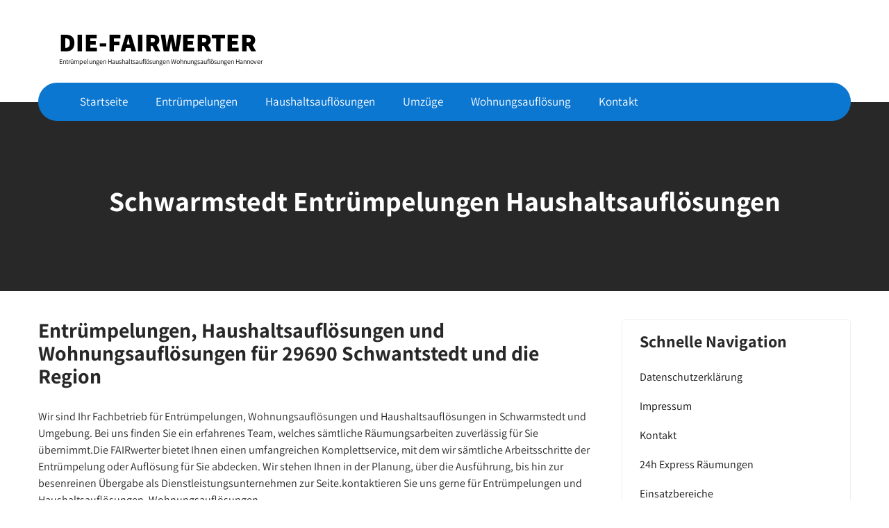

--- FILE ---
content_type: text/html; charset=UTF-8
request_url: https://die-fairwerter.de/einsatzbereiche/schwarmstedt-entruempelungen-haushaltsaufloesungen/
body_size: 10403
content:
<!DOCTYPE html>
<html lang="de">
<head>
<meta charset="UTF-8">
<meta name="viewport" content="width=device-width, initial-scale=1">
<link rel="profile" href="http://gmpg.org/xfn/11">
<meta name='robots' content='index, follow, max-image-preview:large, max-snippet:-1, max-video-preview:-1' />

	<!-- This site is optimized with the Yoast SEO plugin v26.8 - https://yoast.com/product/yoast-seo-wordpress/ -->
	<title>Schwarmstedt Entrümpelungen Haushaltsauflösungen - Die-Fairwerter</title>
	<meta name="description" content="Entrümpelungen Schwarmstedt Haushaltsauflösungen und Wohnungsauflösungen für 29690 Schwantstedt und die Region. Transparent, kostengünstig und seriös" />
	<link rel="canonical" href="https://die-fairwerter.de/einsatzbereiche/schwarmstedt-entruempelungen-haushaltsaufloesungen/" />
	<meta property="og:locale" content="de_DE" />
	<meta property="og:type" content="article" />
	<meta property="og:title" content="Schwarmstedt Entrümpelungen Haushaltsauflösungen - Die-Fairwerter" />
	<meta property="og:description" content="Entrümpelungen Schwarmstedt Haushaltsauflösungen und Wohnungsauflösungen für 29690 Schwantstedt und die Region. Transparent, kostengünstig und seriös" />
	<meta property="og:url" content="https://die-fairwerter.de/einsatzbereiche/schwarmstedt-entruempelungen-haushaltsaufloesungen/" />
	<meta property="og:site_name" content="Die-Fairwerter" />
	<meta property="article:modified_time" content="2020-04-15T19:17:10+00:00" />
	<meta name="twitter:card" content="summary_large_image" />
	<meta name="twitter:label1" content="Geschätzte Lesezeit" />
	<meta name="twitter:data1" content="2 Minuten" />
	<script type="application/ld+json" class="yoast-schema-graph">{"@context":"https://schema.org","@graph":[{"@type":"WebPage","@id":"https://die-fairwerter.de/einsatzbereiche/schwarmstedt-entruempelungen-haushaltsaufloesungen/","url":"https://die-fairwerter.de/einsatzbereiche/schwarmstedt-entruempelungen-haushaltsaufloesungen/","name":"Schwarmstedt Entrümpelungen Haushaltsauflösungen - Die-Fairwerter","isPartOf":{"@id":"https://die-fairwerter.de/#website"},"datePublished":"2019-04-29T08:18:17+00:00","dateModified":"2020-04-15T19:17:10+00:00","description":"Entrümpelungen Schwarmstedt Haushaltsauflösungen und Wohnungsauflösungen für 29690 Schwantstedt und die Region. Transparent, kostengünstig und seriös","breadcrumb":{"@id":"https://die-fairwerter.de/einsatzbereiche/schwarmstedt-entruempelungen-haushaltsaufloesungen/#breadcrumb"},"inLanguage":"de","potentialAction":[{"@type":"ReadAction","target":["https://die-fairwerter.de/einsatzbereiche/schwarmstedt-entruempelungen-haushaltsaufloesungen/"]}]},{"@type":"BreadcrumbList","@id":"https://die-fairwerter.de/einsatzbereiche/schwarmstedt-entruempelungen-haushaltsaufloesungen/#breadcrumb","itemListElement":[{"@type":"ListItem","position":1,"name":"Startseite","item":"https://die-fairwerter.de/"},{"@type":"ListItem","position":2,"name":"Einsatzbereiche","item":"https://die-fairwerter.de/einsatzbereiche/"},{"@type":"ListItem","position":3,"name":"Schwarmstedt Entrümpelungen Haushaltsauflösungen"}]},{"@type":"WebSite","@id":"https://die-fairwerter.de/#website","url":"https://die-fairwerter.de/","name":"Die-Fairwerter","description":"Entrümpelungen Haushaltsauflösungen Wohnungsauflösungen Hannover","publisher":{"@id":"https://die-fairwerter.de/#organization"},"potentialAction":[{"@type":"SearchAction","target":{"@type":"EntryPoint","urlTemplate":"https://die-fairwerter.de/?s={search_term_string}"},"query-input":{"@type":"PropertyValueSpecification","valueRequired":true,"valueName":"search_term_string"}}],"inLanguage":"de"},{"@type":"Organization","@id":"https://die-fairwerter.de/#organization","name":"die Fairwerter","url":"https://die-fairwerter.de/","logo":{"@type":"ImageObject","inLanguage":"de","@id":"https://die-fairwerter.de/#/schema/logo/image/","url":"https://die-fairwerter.de/wp-content/uploads/2020/02/favicon.ico","contentUrl":"https://die-fairwerter.de/wp-content/uploads/2020/02/favicon.ico","width":1,"height":224,"caption":"die Fairwerter"},"image":{"@id":"https://die-fairwerter.de/#/schema/logo/image/"}}]}</script>
	<!-- / Yoast SEO plugin. -->


<link rel="alternate" type="application/rss+xml" title="Die-Fairwerter &raquo; Feed" href="https://die-fairwerter.de/feed/" />
<link rel="alternate" type="application/rss+xml" title="Die-Fairwerter &raquo; Kommentar-Feed" href="https://die-fairwerter.de/comments/feed/" />
<link rel="alternate" title="oEmbed (JSON)" type="application/json+oembed" href="https://die-fairwerter.de/wp-json/oembed/1.0/embed?url=https%3A%2F%2Fdie-fairwerter.de%2Feinsatzbereiche%2Fschwarmstedt-entruempelungen-haushaltsaufloesungen%2F" />
<link rel="alternate" title="oEmbed (XML)" type="text/xml+oembed" href="https://die-fairwerter.de/wp-json/oembed/1.0/embed?url=https%3A%2F%2Fdie-fairwerter.de%2Feinsatzbereiche%2Fschwarmstedt-entruempelungen-haushaltsaufloesungen%2F&#038;format=xml" />
<style id='wp-img-auto-sizes-contain-inline-css' type='text/css'>
img:is([sizes=auto i],[sizes^="auto," i]){contain-intrinsic-size:3000px 1500px}
/*# sourceURL=wp-img-auto-sizes-contain-inline-css */
</style>
<link rel='stylesheet' id='movers-packers-fonts-css' href='https://die-fairwerter.de/wp-content/fonts/ebbe7cc4b17d6e36add46edf9b6dd37d.css?ver=20201110' type='text/css' media='all' />
<style id='wp-emoji-styles-inline-css' type='text/css'>

	img.wp-smiley, img.emoji {
		display: inline !important;
		border: none !important;
		box-shadow: none !important;
		height: 1em !important;
		width: 1em !important;
		margin: 0 0.07em !important;
		vertical-align: -0.1em !important;
		background: none !important;
		padding: 0 !important;
	}
/*# sourceURL=wp-emoji-styles-inline-css */
</style>
<link rel='stylesheet' id='wp-block-library-css' href='https://die-fairwerter.de/wp-includes/css/dist/block-library/style.min.css?ver=6.9' type='text/css' media='all' />
<style id='classic-theme-styles-inline-css' type='text/css'>
/*! This file is auto-generated */
.wp-block-button__link{color:#fff;background-color:#32373c;border-radius:9999px;box-shadow:none;text-decoration:none;padding:calc(.667em + 2px) calc(1.333em + 2px);font-size:1.125em}.wp-block-file__button{background:#32373c;color:#fff;text-decoration:none}
/*# sourceURL=/wp-includes/css/classic-themes.min.css */
</style>
<style id='global-styles-inline-css' type='text/css'>
:root{--wp--preset--aspect-ratio--square: 1;--wp--preset--aspect-ratio--4-3: 4/3;--wp--preset--aspect-ratio--3-4: 3/4;--wp--preset--aspect-ratio--3-2: 3/2;--wp--preset--aspect-ratio--2-3: 2/3;--wp--preset--aspect-ratio--16-9: 16/9;--wp--preset--aspect-ratio--9-16: 9/16;--wp--preset--color--black: #000000;--wp--preset--color--cyan-bluish-gray: #abb8c3;--wp--preset--color--white: #ffffff;--wp--preset--color--pale-pink: #f78da7;--wp--preset--color--vivid-red: #cf2e2e;--wp--preset--color--luminous-vivid-orange: #ff6900;--wp--preset--color--luminous-vivid-amber: #fcb900;--wp--preset--color--light-green-cyan: #7bdcb5;--wp--preset--color--vivid-green-cyan: #00d084;--wp--preset--color--pale-cyan-blue: #8ed1fc;--wp--preset--color--vivid-cyan-blue: #0693e3;--wp--preset--color--vivid-purple: #9b51e0;--wp--preset--gradient--vivid-cyan-blue-to-vivid-purple: linear-gradient(135deg,rgb(6,147,227) 0%,rgb(155,81,224) 100%);--wp--preset--gradient--light-green-cyan-to-vivid-green-cyan: linear-gradient(135deg,rgb(122,220,180) 0%,rgb(0,208,130) 100%);--wp--preset--gradient--luminous-vivid-amber-to-luminous-vivid-orange: linear-gradient(135deg,rgb(252,185,0) 0%,rgb(255,105,0) 100%);--wp--preset--gradient--luminous-vivid-orange-to-vivid-red: linear-gradient(135deg,rgb(255,105,0) 0%,rgb(207,46,46) 100%);--wp--preset--gradient--very-light-gray-to-cyan-bluish-gray: linear-gradient(135deg,rgb(238,238,238) 0%,rgb(169,184,195) 100%);--wp--preset--gradient--cool-to-warm-spectrum: linear-gradient(135deg,rgb(74,234,220) 0%,rgb(151,120,209) 20%,rgb(207,42,186) 40%,rgb(238,44,130) 60%,rgb(251,105,98) 80%,rgb(254,248,76) 100%);--wp--preset--gradient--blush-light-purple: linear-gradient(135deg,rgb(255,206,236) 0%,rgb(152,150,240) 100%);--wp--preset--gradient--blush-bordeaux: linear-gradient(135deg,rgb(254,205,165) 0%,rgb(254,45,45) 50%,rgb(107,0,62) 100%);--wp--preset--gradient--luminous-dusk: linear-gradient(135deg,rgb(255,203,112) 0%,rgb(199,81,192) 50%,rgb(65,88,208) 100%);--wp--preset--gradient--pale-ocean: linear-gradient(135deg,rgb(255,245,203) 0%,rgb(182,227,212) 50%,rgb(51,167,181) 100%);--wp--preset--gradient--electric-grass: linear-gradient(135deg,rgb(202,248,128) 0%,rgb(113,206,126) 100%);--wp--preset--gradient--midnight: linear-gradient(135deg,rgb(2,3,129) 0%,rgb(40,116,252) 100%);--wp--preset--font-size--small: 13px;--wp--preset--font-size--medium: 20px;--wp--preset--font-size--large: 36px;--wp--preset--font-size--x-large: 42px;--wp--preset--spacing--20: 0.44rem;--wp--preset--spacing--30: 0.67rem;--wp--preset--spacing--40: 1rem;--wp--preset--spacing--50: 1.5rem;--wp--preset--spacing--60: 2.25rem;--wp--preset--spacing--70: 3.38rem;--wp--preset--spacing--80: 5.06rem;--wp--preset--shadow--natural: 6px 6px 9px rgba(0, 0, 0, 0.2);--wp--preset--shadow--deep: 12px 12px 50px rgba(0, 0, 0, 0.4);--wp--preset--shadow--sharp: 6px 6px 0px rgba(0, 0, 0, 0.2);--wp--preset--shadow--outlined: 6px 6px 0px -3px rgb(255, 255, 255), 6px 6px rgb(0, 0, 0);--wp--preset--shadow--crisp: 6px 6px 0px rgb(0, 0, 0);}:where(.is-layout-flex){gap: 0.5em;}:where(.is-layout-grid){gap: 0.5em;}body .is-layout-flex{display: flex;}.is-layout-flex{flex-wrap: wrap;align-items: center;}.is-layout-flex > :is(*, div){margin: 0;}body .is-layout-grid{display: grid;}.is-layout-grid > :is(*, div){margin: 0;}:where(.wp-block-columns.is-layout-flex){gap: 2em;}:where(.wp-block-columns.is-layout-grid){gap: 2em;}:where(.wp-block-post-template.is-layout-flex){gap: 1.25em;}:where(.wp-block-post-template.is-layout-grid){gap: 1.25em;}.has-black-color{color: var(--wp--preset--color--black) !important;}.has-cyan-bluish-gray-color{color: var(--wp--preset--color--cyan-bluish-gray) !important;}.has-white-color{color: var(--wp--preset--color--white) !important;}.has-pale-pink-color{color: var(--wp--preset--color--pale-pink) !important;}.has-vivid-red-color{color: var(--wp--preset--color--vivid-red) !important;}.has-luminous-vivid-orange-color{color: var(--wp--preset--color--luminous-vivid-orange) !important;}.has-luminous-vivid-amber-color{color: var(--wp--preset--color--luminous-vivid-amber) !important;}.has-light-green-cyan-color{color: var(--wp--preset--color--light-green-cyan) !important;}.has-vivid-green-cyan-color{color: var(--wp--preset--color--vivid-green-cyan) !important;}.has-pale-cyan-blue-color{color: var(--wp--preset--color--pale-cyan-blue) !important;}.has-vivid-cyan-blue-color{color: var(--wp--preset--color--vivid-cyan-blue) !important;}.has-vivid-purple-color{color: var(--wp--preset--color--vivid-purple) !important;}.has-black-background-color{background-color: var(--wp--preset--color--black) !important;}.has-cyan-bluish-gray-background-color{background-color: var(--wp--preset--color--cyan-bluish-gray) !important;}.has-white-background-color{background-color: var(--wp--preset--color--white) !important;}.has-pale-pink-background-color{background-color: var(--wp--preset--color--pale-pink) !important;}.has-vivid-red-background-color{background-color: var(--wp--preset--color--vivid-red) !important;}.has-luminous-vivid-orange-background-color{background-color: var(--wp--preset--color--luminous-vivid-orange) !important;}.has-luminous-vivid-amber-background-color{background-color: var(--wp--preset--color--luminous-vivid-amber) !important;}.has-light-green-cyan-background-color{background-color: var(--wp--preset--color--light-green-cyan) !important;}.has-vivid-green-cyan-background-color{background-color: var(--wp--preset--color--vivid-green-cyan) !important;}.has-pale-cyan-blue-background-color{background-color: var(--wp--preset--color--pale-cyan-blue) !important;}.has-vivid-cyan-blue-background-color{background-color: var(--wp--preset--color--vivid-cyan-blue) !important;}.has-vivid-purple-background-color{background-color: var(--wp--preset--color--vivid-purple) !important;}.has-black-border-color{border-color: var(--wp--preset--color--black) !important;}.has-cyan-bluish-gray-border-color{border-color: var(--wp--preset--color--cyan-bluish-gray) !important;}.has-white-border-color{border-color: var(--wp--preset--color--white) !important;}.has-pale-pink-border-color{border-color: var(--wp--preset--color--pale-pink) !important;}.has-vivid-red-border-color{border-color: var(--wp--preset--color--vivid-red) !important;}.has-luminous-vivid-orange-border-color{border-color: var(--wp--preset--color--luminous-vivid-orange) !important;}.has-luminous-vivid-amber-border-color{border-color: var(--wp--preset--color--luminous-vivid-amber) !important;}.has-light-green-cyan-border-color{border-color: var(--wp--preset--color--light-green-cyan) !important;}.has-vivid-green-cyan-border-color{border-color: var(--wp--preset--color--vivid-green-cyan) !important;}.has-pale-cyan-blue-border-color{border-color: var(--wp--preset--color--pale-cyan-blue) !important;}.has-vivid-cyan-blue-border-color{border-color: var(--wp--preset--color--vivid-cyan-blue) !important;}.has-vivid-purple-border-color{border-color: var(--wp--preset--color--vivid-purple) !important;}.has-vivid-cyan-blue-to-vivid-purple-gradient-background{background: var(--wp--preset--gradient--vivid-cyan-blue-to-vivid-purple) !important;}.has-light-green-cyan-to-vivid-green-cyan-gradient-background{background: var(--wp--preset--gradient--light-green-cyan-to-vivid-green-cyan) !important;}.has-luminous-vivid-amber-to-luminous-vivid-orange-gradient-background{background: var(--wp--preset--gradient--luminous-vivid-amber-to-luminous-vivid-orange) !important;}.has-luminous-vivid-orange-to-vivid-red-gradient-background{background: var(--wp--preset--gradient--luminous-vivid-orange-to-vivid-red) !important;}.has-very-light-gray-to-cyan-bluish-gray-gradient-background{background: var(--wp--preset--gradient--very-light-gray-to-cyan-bluish-gray) !important;}.has-cool-to-warm-spectrum-gradient-background{background: var(--wp--preset--gradient--cool-to-warm-spectrum) !important;}.has-blush-light-purple-gradient-background{background: var(--wp--preset--gradient--blush-light-purple) !important;}.has-blush-bordeaux-gradient-background{background: var(--wp--preset--gradient--blush-bordeaux) !important;}.has-luminous-dusk-gradient-background{background: var(--wp--preset--gradient--luminous-dusk) !important;}.has-pale-ocean-gradient-background{background: var(--wp--preset--gradient--pale-ocean) !important;}.has-electric-grass-gradient-background{background: var(--wp--preset--gradient--electric-grass) !important;}.has-midnight-gradient-background{background: var(--wp--preset--gradient--midnight) !important;}.has-small-font-size{font-size: var(--wp--preset--font-size--small) !important;}.has-medium-font-size{font-size: var(--wp--preset--font-size--medium) !important;}.has-large-font-size{font-size: var(--wp--preset--font-size--large) !important;}.has-x-large-font-size{font-size: var(--wp--preset--font-size--x-large) !important;}
:where(.wp-block-post-template.is-layout-flex){gap: 1.25em;}:where(.wp-block-post-template.is-layout-grid){gap: 1.25em;}
:where(.wp-block-term-template.is-layout-flex){gap: 1.25em;}:where(.wp-block-term-template.is-layout-grid){gap: 1.25em;}
:where(.wp-block-columns.is-layout-flex){gap: 2em;}:where(.wp-block-columns.is-layout-grid){gap: 2em;}
:root :where(.wp-block-pullquote){font-size: 1.5em;line-height: 1.6;}
/*# sourceURL=global-styles-inline-css */
</style>
<link rel='stylesheet' id='contact-form-7-css' href='https://die-fairwerter.de/wp-content/plugins/contact-form-7/includes/css/styles.css?ver=6.1.4' type='text/css' media='all' />
<link rel='stylesheet' id='movers-packers-basic-style-css' href='https://die-fairwerter.de/wp-content/themes/movers-packers/style.css?ver=6.9' type='text/css' media='all' />
<link rel='stylesheet' id='movers-packers-main-style-css' href='https://die-fairwerter.de/wp-content/themes/movers-packers/css/responsive.css?ver=6.9' type='text/css' media='all' />
<link rel='stylesheet' id='movers-packers-editor-style-css' href='https://die-fairwerter.de/wp-content/themes/movers-packers/editor-style.css?ver=6.9' type='text/css' media='all' />
<link rel='stylesheet' id='movers-packers-base-style-css' href='https://die-fairwerter.de/wp-content/themes/movers-packers/css/style_base.css?ver=6.9' type='text/css' media='all' />
<link rel='stylesheet' id='movers-packers-custom-style-css' href='https://die-fairwerter.de/wp-content/themes/movers-packers/css/movers-packers-custom-style.css?ver=6.9' type='text/css' media='all' />
<style id='movers-packers-custom-style-inline-css' type='text/css'>

					#sidebar ul li a:hover,
					.blog_lists h4 a:hover,
					.recent-post h6 a:hover,
					.recent-post a:hover,
					.design-by a,
					.postmeta a:hover,
					.tagcloud a,
					.blocksbox:hover h3,
					.rdmore a,
					.copyright-txt a:hover, #footermenu li.current-menu-item a, #footermenu li.current_page_item a,
					.header-phone-number,
					#sidebar li a:hover,
					.footer-row .cols-3 ul li a:hover, .footer-row .cols-3 ul li.current_page_item a
					{ 
						 color:  !important;
					}

					.pagination .nav-links span.current, .pagination .nav-links a:hover,
					#commentform input#submit:hover,
					.wpcf7 input[type='submit'],
					input.search-submit,
					.recent-post .morebtn:hover, 
					.read-more-btn,
					.woocommerce-product-search button[type='submit'],
					.designs-thumb,
					.hometwo-block-button,
					.aboutmore,
					.service-thumb-box,
					.view-all-btn a:hover,
					.custom-cart-count,
					#navigation,
					.main-navigation ul ul
					{ 
					   background-color:  !important;
					}

					.titleborder span:after, .sticky{border-bottom-color:  !important;}
					.header{background-color:;}
					.copyright-txt{color:  !important;}			
				
/*# sourceURL=movers-packers-custom-style-inline-css */
</style>
<link rel='stylesheet' id='dashicons-css' href='https://die-fairwerter.de/wp-includes/css/dashicons.min.css?ver=6.9' type='text/css' media='all' />
<script type="text/javascript" src="https://die-fairwerter.de/wp-includes/js/jquery/jquery.min.js?ver=3.7.1" id="jquery-core-js"></script>
<script type="text/javascript" src="https://die-fairwerter.de/wp-includes/js/jquery/jquery-migrate.min.js?ver=3.4.1" id="jquery-migrate-js"></script>
<script type="text/javascript" src="https://die-fairwerter.de/wp-content/themes/movers-packers/js/custom.js?ver=6.9" id="movers-packers-customscripts-js"></script>
<link rel="https://api.w.org/" href="https://die-fairwerter.de/wp-json/" /><link rel="alternate" title="JSON" type="application/json" href="https://die-fairwerter.de/wp-json/wp/v2/pages/523" /><link rel="EditURI" type="application/rsd+xml" title="RSD" href="https://die-fairwerter.de/xmlrpc.php?rsd" />
<meta name="generator" content="WordPress 6.9" />
<link rel='shortlink' href='https://die-fairwerter.de/?p=523' />
<meta name="generator" content="Elementor 3.34.2; features: additional_custom_breakpoints; settings: css_print_method-external, google_font-enabled, font_display-auto">
			<style>
				.e-con.e-parent:nth-of-type(n+4):not(.e-lazyloaded):not(.e-no-lazyload),
				.e-con.e-parent:nth-of-type(n+4):not(.e-lazyloaded):not(.e-no-lazyload) * {
					background-image: none !important;
				}
				@media screen and (max-height: 1024px) {
					.e-con.e-parent:nth-of-type(n+3):not(.e-lazyloaded):not(.e-no-lazyload),
					.e-con.e-parent:nth-of-type(n+3):not(.e-lazyloaded):not(.e-no-lazyload) * {
						background-image: none !important;
					}
				}
				@media screen and (max-height: 640px) {
					.e-con.e-parent:nth-of-type(n+2):not(.e-lazyloaded):not(.e-no-lazyload),
					.e-con.e-parent:nth-of-type(n+2):not(.e-lazyloaded):not(.e-no-lazyload) * {
						background-image: none !important;
					}
				}
			</style>
			    
	<style type="text/css">
		
	</style>
	<link rel="icon" href="https://die-fairwerter.de/wp-content/uploads/2020/02/favicon.ico" sizes="32x32" />
<link rel="icon" href="https://die-fairwerter.de/wp-content/uploads/2020/02/favicon.ico" sizes="192x192" />
<link rel="apple-touch-icon" href="https://die-fairwerter.de/wp-content/uploads/2020/02/favicon.ico" />
<meta name="msapplication-TileImage" content="https://die-fairwerter.de/wp-content/uploads/2020/02/favicon.ico" />
</head>
<body class="wp-singular page-template-default page page-id-523 page-child parent-pageid-26 wp-theme-movers-packers elementor-default elementor-kit-1122">
<a class="skip-link screen-reader-text" href="#content_navigator">
Skip to content</a>
<div class="fullwrap">

<div id="main-set">
<div class="header">
	<div class="container">
    <div class="logo">
		        <div class="clear"></div>
		        <div id="logo-main">
        <a href="https://die-fairwerter.de/">
        <h2 class="site-title">Die-Fairwerter</h2>
                <p class="site-description">Entrümpelungen Haushaltsauflösungen Wohnungsauflösungen Hannover</p>                          
                </a>
        </div>
    </div> 
    <div class="clear"></div>
    
    	<div class="navmenuarea">
        <div id="navigation"><nav id="site-navigation" class="main-navigation">
				<button type="button" class="menu-toggle">
					<span></span>
					<span></span>
					<span></span>
				</button>
		<ul id="primary" class="primary-menu menu"><li id="menu-item-1258" class="menu-item menu-item-type-custom menu-item-object-custom menu-item-home menu-item-1258"><a href="https://die-fairwerter.de/">Startseite</a></li>
<li id="menu-item-1251" class="menu-item menu-item-type-post_type menu-item-object-page menu-item-1251"><a href="https://die-fairwerter.de/entruempelungen/">Entrümpelungen</a></li>
<li id="menu-item-1457" class="menu-item menu-item-type-custom menu-item-object-custom menu-item-1457"><a href="https://die-fairwerter.de/wohnungsaufloesungen/">Haushaltsauflösungen</a></li>
<li id="menu-item-1250" class="menu-item menu-item-type-post_type menu-item-object-page menu-item-1250"><a href="https://die-fairwerter.de/umzuege/">Umzüge</a></li>
<li id="menu-item-1456" class="menu-item menu-item-type-custom menu-item-object-custom menu-item-1456"><a href="https://die-fairwerter.de/wohnungsaufloesungen/">Wohnungsauflösung</a></li>
<li id="menu-item-1254" class="menu-item menu-item-type-post_type menu-item-object-page menu-item-1254"><a href="https://die-fairwerter.de/impressum/kontakt/">Kontakt</a></li>
</ul>			</nav>
            </div> 
                        <div class="clear"></div>
        </div>    
                       
        <div class="clear"></div>
        </div> <!-- container -->     
  </div>
  <div class="clear"></div> 
  
  </div><!--main-set-->
        <div class="clear"></div>
      <div class="inner-banner-thumb">
      	    
        <div class="banner-container black-title"><h1>Schwarmstedt Entrümpelungen Haushaltsauflösungen</h1></div>
        <div class="clear"></div>
      </div>
      
    
  <div class="clear"></div> 
  <div class="container">
	  <div id="content_navigator">	
      <div class="page_content">
    		 <section class="site-main">               
            		                                <div class="entry-content">
<h1 class="module margin-collapse h1">Entrümpelungen, Haushaltsauflösungen und Wohnungsauflösungen für 29690 Schwantstedt und die Region</h1>
<div class="entry-content">
<div class="entry-content">
<article class="module text">Wir sind Ihr Fachbetrieb für Entrümpelungen, Wohnungsauflösungen und Haushaltsauflösungen in Schwarmstedt und Umgebung. Bei uns finden Sie ein erfahrenes Team, welches sämtliche Räumungsarbeiten zuverlässig für Sie übernimmt.Die FAIRwerter bietet Ihnen einen umfangreichen Komplettservice, mit dem wir sämtliche Arbeitsschritte der Entrümpelung oder Auflösung für Sie abdecken. Wir stehen Ihnen in der Planung, über die Ausführung, bis hin zur besenreinen Übergabe als Dienstleistungsunternehmen zur Seite.kontaktieren Sie uns gerne für Entrümpelungen und Haushaltsauflösungen, Wohnungsauflösungen.</p>
<h2 class="module h2"><em>Transparent, kostengünstig und seriös</em></h2>
<article class="module text">Wir sind ein seriöses Unternehmen für Entrümpelungen, Haushaltsauflösungen und Wohnungsauflösungen für den Raum Schwarmstedt. Die FAIRwerter versichert Ihnen daher transparente Preisübersichten ohne versteckte Kosten. Die vereinbarten Leistungen werden anhand eines Kostenvoranschlags, der Ihnen zu Beginn des Auftrags komplett kostenfrei gestellt wird, abgerechnet. Die fachgerechte Entsorgung von Kleinteilen, Möbeln und weiteren Objekten ist bei uns ebenfalls Teil einer serösen Arbeitsweise.</article>
<article class="module text">Vereinbaren Sie jetzt Ihr unverbindliches Angebot für Entrümpelungen und Auflösungen in 29690 Schwarmstedt und Region.</p>
</article>
<article></article>
<article></article>
<article class="module text">
<article class="module text"><em><strong>Bei Die FAIR-werter bekommen Sie einen Rundum-Service:</strong></em></article>
<article>
<ul>
<li><strong>Preistransparenz:</strong> Unser garantierter Festpreis umfasst <strong>alle</strong> <strong>Kosten.</strong></li>
<li><strong>Wertvergütung:</strong> Verwertbare Möbel, Haushaltsgegenstände werden von uns vergütet.</li>
<li><strong>Termintreue:</strong> Wir halten zugesagte Termine immer ein.</li>
<li><strong>Diskretion:</strong> Wir geben keine Auskünfte an Mitbewohner oder Nachbarn.</li>
<li><strong>Entsorgung:</strong> Alle anfallende Müllarten werden ordnungsgemäß nach Werkstoffen getrennt und über einen zertifizierten Fachbetrieb entsorgt.</li>
<li><strong>Besenrein:</strong> Wir übergeben alle Räume inklusive aller genutzten Laufwege/Treppenhaus in einem ordentlich gefegten Zustand.</li>
<li><strong>Messiewohnungen</strong>: fachgerechte Räumungen von Messiewohnungen</li>
<li><strong>Betriebsauflösungen</strong>, Aktenvernichtung gemäß BDSG</li>
<li><strong>Nachlass</strong>:schnelle und diskrete Nachlassverwertung und Nachlassauflösung (bei Sterbefällen)</li>
<li></li>
</ul>
</article>
</article>
</article>
<h3><em>Zu unseren Tätigkeiten gehört das Auflösen und/oder entrümpeln von: </em></h3>
<p><strong class="black">Häusern, Wohnungen, Kellern, Dachböden, Garagen, Betrieben, gewerblichen</strong> <strong class="black">Räumen, Scheunen, Schuppen, Gärten, Gartenlauben, Lagerhallen, Freigeländen</strong> <strong class="black">und</strong> <strong class="black">andere Örtlichkeiten.</strong></p>
<p><b>Kontaktdaten:</b></p>
<p><strong>Telefon:</strong><br />
<a href="tel:+495115347369">0511 &#8211; 5347369</a></p>
<p><strong>Mobil / WhatsApp</strong><br />
<a href="tel:+4915221661672">0152-21661672</a></p>
<p><strong>E-Mail:</strong><br />
<a href="mailto:info@die-fairwerter.de">info@die-fairwerter.de</a></p>
</div>
</div>
 
                                                                            </div><!-- entry-content -->
                      		            </section><!-- section-->
     <div id="sidebar">    
    <aside id="nav_menu-3" class="widget widget_nav_menu"><h3 class="widget-title titleborder"><span>Schnelle Navigation</span></h3><div class="menu-menu-1-container"><ul id="menu-menu-1" class="menu"><li id="menu-item-1219" class="menu-item menu-item-type-post_type menu-item-object-page menu-item-privacy-policy menu-item-1219"><a rel="privacy-policy" href="https://die-fairwerter.de/impressum/datenschutzerklaerung/">Datenschutzerklärung</a></li>
<li id="menu-item-1431" class="menu-item menu-item-type-post_type menu-item-object-page menu-item-1431"><a href="https://die-fairwerter.de/impressum/">Impressum</a></li>
<li id="menu-item-1432" class="menu-item menu-item-type-post_type menu-item-object-page menu-item-1432"><a href="https://die-fairwerter.de/impressum/kontakt/">Kontakt</a></li>
<li id="menu-item-1197" class="menu-item menu-item-type-post_type menu-item-object-page menu-item-1197"><a href="https://die-fairwerter.de/24h-express-raeumungen/">24h Express Räumungen</a></li>
<li id="menu-item-1199" class="menu-item menu-item-type-post_type menu-item-object-page current-page-ancestor menu-item-1199"><a href="https://die-fairwerter.de/einsatzbereiche/">Einsatzbereiche</a></li>
<li id="menu-item-1200" class="menu-item menu-item-type-post_type menu-item-object-page menu-item-home menu-item-1200"><a href="https://die-fairwerter.de/">Hannover-Entrümpelungen</a></li>
<li id="menu-item-1201" class="menu-item menu-item-type-post_type menu-item-object-page menu-item-1201"><a href="https://die-fairwerter.de/einsatzbereiche/alfeld-entruempelungen-haushaltsaufloesungen/">Alfeld-Entruempelungen-Haushaltsaufloesungen</a></li>
<li id="menu-item-1202" class="menu-item menu-item-type-post_type menu-item-object-page menu-item-1202"><a href="https://die-fairwerter.de/einsatzbereiche/bad-nenndorf-entruempelungen-haushaltsaufloesungen/">Bad Nenndorf Entrümpelungen Haushaltsauflösungen</a></li>
<li id="menu-item-1203" class="menu-item menu-item-type-post_type menu-item-object-page menu-item-1203"><a href="https://die-fairwerter.de/einsatzbereiche/bad-nenndorf-wohnungsaufloesungen-entruempelungen/">Bad Nenndorf Nachlassverwertung Wohnungsauflösungen</a></li>
<li id="menu-item-1204" class="menu-item menu-item-type-post_type menu-item-object-page menu-item-1204"><a href="https://die-fairwerter.de/einsatzbereiche/einsatzbereiche-barsinghausen-entruempelungen-wohnungsaufloesungen/">Barsinghausen-Entrümpelungen-Wohnungsauflösungen</a></li>
<li id="menu-item-1205" class="menu-item menu-item-type-post_type menu-item-object-page menu-item-1205"><a href="https://die-fairwerter.de/einsatzbereiche/braunschweig-entruempelungen-haushaltsaufloesungen/">Braunschweig-Entruempelungen-Haushaltsaufloesungen</a></li>
<li id="menu-item-1206" class="menu-item menu-item-type-post_type menu-item-object-page menu-item-1206"><a href="https://die-fairwerter.de/einsatzbereiche/burgdorf-entruempelungen-haushaltsaufloesungen/">Burgdorf Entrümpelungen Haushaltsauflösungen</a></li>
<li id="menu-item-1207" class="menu-item menu-item-type-post_type menu-item-object-page menu-item-1207"><a href="https://die-fairwerter.de/einsatzbereiche/burgwedel-entruempelungen-haushaltsaufloesungen/">Burgwedel-Entrümpelungen-Haushaltsauflösungen</a></li>
<li id="menu-item-1208" class="menu-item menu-item-type-post_type menu-item-object-page menu-item-1208"><a href="https://die-fairwerter.de/einsatzbereiche/celle-entruempelungen-haushaltsaufloesungen/">Celle Entrümpelungen Haushaltsauflösungen</a></li>
<li id="menu-item-1209" class="menu-item menu-item-type-post_type menu-item-object-page menu-item-1209"><a href="https://die-fairwerter.de/einsatzbereiche/coppenbruegge-entruempelungen-haushaltsaufloesungen/">Coppenbrügge Entrümpelungen Haushaltsauflösungen</a></li>
<li id="menu-item-1210" class="menu-item menu-item-type-post_type menu-item-object-page menu-item-1210"><a href="https://die-fairwerter.de/einsatzbereiche/detmold-entruempelungen-haushaltsaufloesungen/">Detmold Entrümpelungen Haushaltsauflösungen</a></li>
<li id="menu-item-1211" class="menu-item menu-item-type-post_type menu-item-object-page menu-item-1211"><a href="https://die-fairwerter.de/einsatzbereiche/edermissen-entruempelungen-haushaltsaufloesungen/">Edermissen Entrümpelungen Haushaltsauflösungen</a></li>
<li id="menu-item-1212" class="menu-item menu-item-type-post_type menu-item-object-page menu-item-1212"><a href="https://die-fairwerter.de/einsatzbereiche/elze-entruempelungen-haushaltsaufloesungen/">Elze Entrümpelungen Haushaltsauflösungen</a></li>
<li id="menu-item-1213" class="menu-item menu-item-type-post_type menu-item-object-page menu-item-1213"><a href="https://die-fairwerter.de/einsatzbereiche/garbsen-entruempelungen/">Garbsen-Entrümpelungen</a></li>
<li id="menu-item-1214" class="menu-item menu-item-type-post_type menu-item-object-page menu-item-1214"><a href="https://die-fairwerter.de/einsatzbereiche/gifhorn-entruempelungen-haushaltsaufloesungen/">Gifhorn Entrümpelungen Haushaltsauflösungen</a></li>
<li id="menu-item-1215" class="menu-item menu-item-type-post_type menu-item-object-page menu-item-1215"><a href="https://die-fairwerter.de/einsatzbereiche/hagenburg-entruempelungen-haushaltsaufloesungen/">Hagenburg Entrümpelungen Haushaltsauflösungen</a></li>
<li id="menu-item-1216" class="menu-item menu-item-type-post_type menu-item-object-page menu-item-1216"><a href="https://die-fairwerter.de/einsatzbereiche/hameln-entruempelungen-haushaltsaufloesungen/">Hameln-Entrümpelungen-Haushaltsauflösungen</a></li>
<li id="menu-item-1217" class="menu-item menu-item-type-post_type menu-item-object-page menu-item-1217"><a href="https://die-fairwerter.de/einsatzbereiche/hannover-calenberger-neustadt-entruempelungen/">Hannover Calenberger Neustadt Entrümpelungen</a></li>
<li id="menu-item-1218" class="menu-item menu-item-type-post_type menu-item-object-page menu-item-1218"><a href="https://die-fairwerter.de/entruempelungen/">Entrümpelungen</a></li>
<li id="menu-item-1220" class="menu-item menu-item-type-post_type menu-item-object-page menu-item-1220"><a href="https://die-fairwerter.de/entruempelung/alfeld/">Alfeld</a></li>
<li id="menu-item-1221" class="menu-item menu-item-type-post_type menu-item-object-page menu-item-1221"><a href="https://die-fairwerter.de/entruempelung/bad-nenndorf/">Bad Nenndorf</a></li>
<li id="menu-item-1222" class="menu-item menu-item-type-post_type menu-item-object-page menu-item-1222"><a href="https://die-fairwerter.de/entruempelung/barsinghausen/">Barsinghausen</a></li>
<li id="menu-item-1223" class="menu-item menu-item-type-post_type menu-item-object-page menu-item-1223"><a href="https://die-fairwerter.de/entruempelung/braunschweig/">Braunschweig</a></li>
<li id="menu-item-1224" class="menu-item menu-item-type-post_type menu-item-object-page menu-item-1224"><a href="https://die-fairwerter.de/entruempelung/buchholz-kleefeld/">Buchholz Kleefeld</a></li>
<li id="menu-item-1225" class="menu-item menu-item-type-post_type menu-item-object-page menu-item-1225"><a href="https://die-fairwerter.de/entruempelung/burgdorf/">Burgdorf</a></li>
<li id="menu-item-1226" class="menu-item menu-item-type-post_type menu-item-object-page menu-item-1226"><a href="https://die-fairwerter.de/entruempelung/burgwedel/">Burgwedel</a></li>
<li id="menu-item-1227" class="menu-item menu-item-type-post_type menu-item-object-page menu-item-1227"><a href="https://die-fairwerter.de/entruempelung/celle/">Celle</a></li>
<li id="menu-item-1228" class="menu-item menu-item-type-post_type menu-item-object-page menu-item-1228"><a href="https://die-fairwerter.de/entruempelung/coppenbruegge/">Coppenbrügge</a></li>
<li id="menu-item-1229" class="menu-item menu-item-type-post_type menu-item-object-page menu-item-1229"><a href="https://die-fairwerter.de/entruempelung/detmold/">Detmold</a></li>
<li id="menu-item-1230" class="menu-item menu-item-type-post_type menu-item-object-page menu-item-1230"><a href="https://die-fairwerter.de/entruempelung/doehren-wuelfel/">Döhren Wülfel</a></li>
<li id="menu-item-1231" class="menu-item menu-item-type-post_type menu-item-object-page menu-item-1231"><a href="https://die-fairwerter.de/entruempelung/edermissen/">Edermissen</a></li>
<li id="menu-item-1232" class="menu-item menu-item-type-post_type menu-item-object-page menu-item-1232"><a href="https://die-fairwerter.de/entruempelung/elze/">Elze</a></li>
<li id="menu-item-1233" class="menu-item menu-item-type-post_type menu-item-object-page menu-item-1233"><a href="https://die-fairwerter.de/entruempelung/empelde-ronnenberg/">Empelde Ronnenberg</a></li>
<li id="menu-item-1234" class="menu-item menu-item-type-post_type menu-item-object-page menu-item-1234"><a href="https://die-fairwerter.de/entruempelung/garbsen/">Garbsen</a></li>
<li id="menu-item-1235" class="menu-item menu-item-type-post_type menu-item-object-page menu-item-1235"><a href="https://die-fairwerter.de/entruempelung/gehrden/">Gehrden</a></li>
<li id="menu-item-1236" class="menu-item menu-item-type-post_type menu-item-object-page menu-item-1236"><a href="https://die-fairwerter.de/entruempelung/hameln/">Hameln</a></li>
<li id="menu-item-1237" class="menu-item menu-item-type-post_type menu-item-object-page menu-item-1237"><a href="https://die-fairwerter.de/entruempelung/hannover/">Hannover</a></li>
<li id="menu-item-1238" class="menu-item menu-item-type-post_type menu-item-object-page menu-item-1238"><a href="https://die-fairwerter.de/entruempelung/hannover-ahlem/">Hannover Ahlem</a></li>
<li id="menu-item-1239" class="menu-item menu-item-type-post_type menu-item-object-page menu-item-1239"><a href="https://die-fairwerter.de/entruempelung/hannover-badenstedt/">Hannover Badenstedt</a></li>
<li id="menu-item-1240" class="menu-item menu-item-type-post_type menu-item-object-page menu-item-1240"><a href="https://die-fairwerter.de/entruempelung/hannover-bemerode/">Hannover Bemerode</a></li>
<li id="menu-item-1241" class="menu-item menu-item-type-post_type menu-item-object-page menu-item-1241"><a href="https://die-fairwerter.de/entruempelung/hannover-bothfeld/">Hannover Bothfeld</a></li>
<li id="menu-item-1242" class="menu-item menu-item-type-post_type menu-item-object-page menu-item-1242"><a href="https://die-fairwerter.de/entruempelung/hannover-buchholz/">Hannover Buchholz</a></li>
<li id="menu-item-1243" class="menu-item menu-item-type-post_type menu-item-object-page menu-item-1243"><a href="https://die-fairwerter.de/hausrataufloesung/celle/">Celle</a></li>
<li id="menu-item-1244" class="menu-item menu-item-type-post_type menu-item-object-page menu-item-1244"><a href="https://die-fairwerter.de/hausrataufloesung/hannover/">Hannover</a></li>
<li id="menu-item-1245" class="menu-item menu-item-type-post_type menu-item-object-page menu-item-1245"><a href="https://die-fairwerter.de/wohnungsaufloesung/celle/">Celle</a></li>
<li id="menu-item-1246" class="menu-item menu-item-type-post_type menu-item-object-page menu-item-1246"><a href="https://die-fairwerter.de/wohnungsaufloesung/hannover/">Hannover</a></li>
<li id="menu-item-1247" class="menu-item menu-item-type-post_type menu-item-object-page menu-item-1247"><a href="https://die-fairwerter.de/haushaltsaufloesung/dachbodenentruempelung/">Dachbodenentrümpelung</a></li>
<li id="menu-item-1248" class="menu-item menu-item-type-post_type menu-item-object-page menu-item-1248"><a href="https://die-fairwerter.de/wohnungsaufloesungen/hannover-entruempelungen/">Entrümpelungen Hannover</a></li>
</ul></div></aside>	
</div><!-- sidebar -->      
    <div class="clear"></div>
    </div><!-- .page_content --> 
    </div>
 </div><!-- .container --> 
<div class="clear"></div>
<div id="footer">
<div class="copyright-area">
         
<div class="copyright-wrapper">
<div class="container">
     <div class="copyright-txt">
     	        	Die-Fairwerter                Theme By  <a href="https://www.sktthemes.org/product-category/business-wordpress-themes/" target="_blank">
        SKT Business Themes        </a>
        </div>
     <div class="clear"></div>
</div>           
</div>
</div><!--end #copyright-area-->
</div>
<div class="clear"></div>
</div>
<script type="speculationrules">
{"prefetch":[{"source":"document","where":{"and":[{"href_matches":"/*"},{"not":{"href_matches":["/wp-*.php","/wp-admin/*","/wp-content/uploads/*","/wp-content/*","/wp-content/plugins/*","/wp-content/themes/movers-packers/*","/*\\?(.+)"]}},{"not":{"selector_matches":"a[rel~=\"nofollow\"]"}},{"not":{"selector_matches":".no-prefetch, .no-prefetch a"}}]},"eagerness":"conservative"}]}
</script>
			<script>
				const lazyloadRunObserver = () => {
					const lazyloadBackgrounds = document.querySelectorAll( `.e-con.e-parent:not(.e-lazyloaded)` );
					const lazyloadBackgroundObserver = new IntersectionObserver( ( entries ) => {
						entries.forEach( ( entry ) => {
							if ( entry.isIntersecting ) {
								let lazyloadBackground = entry.target;
								if( lazyloadBackground ) {
									lazyloadBackground.classList.add( 'e-lazyloaded' );
								}
								lazyloadBackgroundObserver.unobserve( entry.target );
							}
						});
					}, { rootMargin: '200px 0px 200px 0px' } );
					lazyloadBackgrounds.forEach( ( lazyloadBackground ) => {
						lazyloadBackgroundObserver.observe( lazyloadBackground );
					} );
				};
				const events = [
					'DOMContentLoaded',
					'elementor/lazyload/observe',
				];
				events.forEach( ( event ) => {
					document.addEventListener( event, lazyloadRunObserver );
				} );
			</script>
			<script type="text/javascript" src="https://die-fairwerter.de/wp-includes/js/dist/hooks.min.js?ver=dd5603f07f9220ed27f1" id="wp-hooks-js"></script>
<script type="text/javascript" src="https://die-fairwerter.de/wp-includes/js/dist/i18n.min.js?ver=c26c3dc7bed366793375" id="wp-i18n-js"></script>
<script type="text/javascript" id="wp-i18n-js-after">
/* <![CDATA[ */
wp.i18n.setLocaleData( { 'text direction\u0004ltr': [ 'ltr' ] } );
//# sourceURL=wp-i18n-js-after
/* ]]> */
</script>
<script type="text/javascript" src="https://die-fairwerter.de/wp-content/plugins/contact-form-7/includes/swv/js/index.js?ver=6.1.4" id="swv-js"></script>
<script type="text/javascript" id="contact-form-7-js-translations">
/* <![CDATA[ */
( function( domain, translations ) {
	var localeData = translations.locale_data[ domain ] || translations.locale_data.messages;
	localeData[""].domain = domain;
	wp.i18n.setLocaleData( localeData, domain );
} )( "contact-form-7", {"translation-revision-date":"2025-10-26 03:28:49+0000","generator":"GlotPress\/4.0.3","domain":"messages","locale_data":{"messages":{"":{"domain":"messages","plural-forms":"nplurals=2; plural=n != 1;","lang":"de"},"This contact form is placed in the wrong place.":["Dieses Kontaktformular wurde an der falschen Stelle platziert."],"Error:":["Fehler:"]}},"comment":{"reference":"includes\/js\/index.js"}} );
//# sourceURL=contact-form-7-js-translations
/* ]]> */
</script>
<script type="text/javascript" id="contact-form-7-js-before">
/* <![CDATA[ */
var wpcf7 = {
    "api": {
        "root": "https:\/\/die-fairwerter.de\/wp-json\/",
        "namespace": "contact-form-7\/v1"
    }
};
//# sourceURL=contact-form-7-js-before
/* ]]> */
</script>
<script type="text/javascript" src="https://die-fairwerter.de/wp-content/plugins/contact-form-7/includes/js/index.js?ver=6.1.4" id="contact-form-7-js"></script>
<script type="text/javascript" id="movers-packers-navigation-js-extra">
/* <![CDATA[ */
var moverspackersScreenReaderText = {"expandMain":"Open main menu","collapseMain":"Close main menu","expandChild":"Expand submenu","collapseChild":"Collapse submenu"};
//# sourceURL=movers-packers-navigation-js-extra
/* ]]> */
</script>
<script type="text/javascript" src="https://die-fairwerter.de/wp-content/themes/movers-packers/js/navigation.js?ver=01062020" id="movers-packers-navigation-js"></script>
	<script>
	/(trident|msie)/i.test(navigator.userAgent)&&document.getElementById&&window.addEventListener&&window.addEventListener("hashchange",function(){var t,e=location.hash.substring(1);/^[A-z0-9_-]+$/.test(e)&&(t=document.getElementById(e))&&(/^(?:a|select|input|button|textarea)$/i.test(t.tagName)||(t.tabIndex=-1),t.focus())},!1);
	</script>
	<script id="wp-emoji-settings" type="application/json">
{"baseUrl":"https://s.w.org/images/core/emoji/17.0.2/72x72/","ext":".png","svgUrl":"https://s.w.org/images/core/emoji/17.0.2/svg/","svgExt":".svg","source":{"concatemoji":"https://die-fairwerter.de/wp-includes/js/wp-emoji-release.min.js?ver=6.9"}}
</script>
<script type="module">
/* <![CDATA[ */
/*! This file is auto-generated */
const a=JSON.parse(document.getElementById("wp-emoji-settings").textContent),o=(window._wpemojiSettings=a,"wpEmojiSettingsSupports"),s=["flag","emoji"];function i(e){try{var t={supportTests:e,timestamp:(new Date).valueOf()};sessionStorage.setItem(o,JSON.stringify(t))}catch(e){}}function c(e,t,n){e.clearRect(0,0,e.canvas.width,e.canvas.height),e.fillText(t,0,0);t=new Uint32Array(e.getImageData(0,0,e.canvas.width,e.canvas.height).data);e.clearRect(0,0,e.canvas.width,e.canvas.height),e.fillText(n,0,0);const a=new Uint32Array(e.getImageData(0,0,e.canvas.width,e.canvas.height).data);return t.every((e,t)=>e===a[t])}function p(e,t){e.clearRect(0,0,e.canvas.width,e.canvas.height),e.fillText(t,0,0);var n=e.getImageData(16,16,1,1);for(let e=0;e<n.data.length;e++)if(0!==n.data[e])return!1;return!0}function u(e,t,n,a){switch(t){case"flag":return n(e,"\ud83c\udff3\ufe0f\u200d\u26a7\ufe0f","\ud83c\udff3\ufe0f\u200b\u26a7\ufe0f")?!1:!n(e,"\ud83c\udde8\ud83c\uddf6","\ud83c\udde8\u200b\ud83c\uddf6")&&!n(e,"\ud83c\udff4\udb40\udc67\udb40\udc62\udb40\udc65\udb40\udc6e\udb40\udc67\udb40\udc7f","\ud83c\udff4\u200b\udb40\udc67\u200b\udb40\udc62\u200b\udb40\udc65\u200b\udb40\udc6e\u200b\udb40\udc67\u200b\udb40\udc7f");case"emoji":return!a(e,"\ud83e\u1fac8")}return!1}function f(e,t,n,a){let r;const o=(r="undefined"!=typeof WorkerGlobalScope&&self instanceof WorkerGlobalScope?new OffscreenCanvas(300,150):document.createElement("canvas")).getContext("2d",{willReadFrequently:!0}),s=(o.textBaseline="top",o.font="600 32px Arial",{});return e.forEach(e=>{s[e]=t(o,e,n,a)}),s}function r(e){var t=document.createElement("script");t.src=e,t.defer=!0,document.head.appendChild(t)}a.supports={everything:!0,everythingExceptFlag:!0},new Promise(t=>{let n=function(){try{var e=JSON.parse(sessionStorage.getItem(o));if("object"==typeof e&&"number"==typeof e.timestamp&&(new Date).valueOf()<e.timestamp+604800&&"object"==typeof e.supportTests)return e.supportTests}catch(e){}return null}();if(!n){if("undefined"!=typeof Worker&&"undefined"!=typeof OffscreenCanvas&&"undefined"!=typeof URL&&URL.createObjectURL&&"undefined"!=typeof Blob)try{var e="postMessage("+f.toString()+"("+[JSON.stringify(s),u.toString(),c.toString(),p.toString()].join(",")+"));",a=new Blob([e],{type:"text/javascript"});const r=new Worker(URL.createObjectURL(a),{name:"wpTestEmojiSupports"});return void(r.onmessage=e=>{i(n=e.data),r.terminate(),t(n)})}catch(e){}i(n=f(s,u,c,p))}t(n)}).then(e=>{for(const n in e)a.supports[n]=e[n],a.supports.everything=a.supports.everything&&a.supports[n],"flag"!==n&&(a.supports.everythingExceptFlag=a.supports.everythingExceptFlag&&a.supports[n]);var t;a.supports.everythingExceptFlag=a.supports.everythingExceptFlag&&!a.supports.flag,a.supports.everything||((t=a.source||{}).concatemoji?r(t.concatemoji):t.wpemoji&&t.twemoji&&(r(t.twemoji),r(t.wpemoji)))});
//# sourceURL=https://die-fairwerter.de/wp-includes/js/wp-emoji-loader.min.js
/* ]]> */
</script>
</body>
</html>